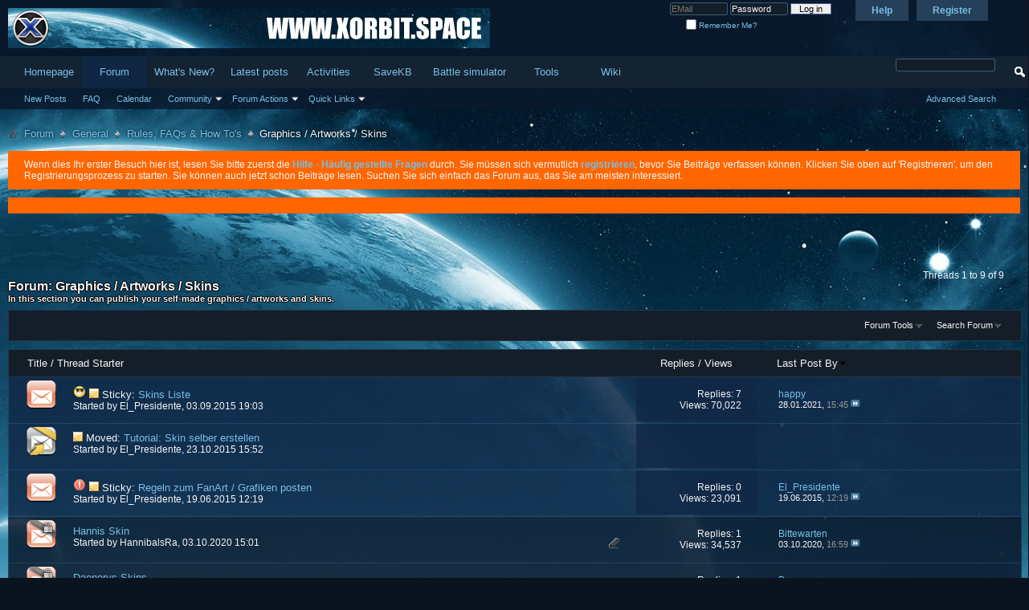

--- FILE ---
content_type: text/html; charset=UTF-8
request_url: https://forum.xorbit.space/forumdisplay.php/94-Graphics-Artworks-Skins?s=cb1e7c91b106384b15845a406240271a
body_size: 14677
content:
<!DOCTYPE html PUBLIC "-//W3C//DTD XHTML 1.0 Transitional//EN" "http://www.w3.org/TR/xhtml1/DTD/xhtml1-transitional.dtd">
<html xmlns="http://www.w3.org/1999/xhtml" dir="ltr" lang="en" id="vbulletin_html">
<head>
	<meta http-equiv="Content-Type" content="text/html; charset=UTF-8" />
<meta id="e_vb_meta_bburl" name="vb_meta_bburl" content="https://forum.xorbit.space" />
<base href="https://forum.xorbit.space/" /><!--[if IE]></base><![endif]-->
<meta name="generator" content="vBulletin 4.2.5" />

	<link rel="prefetch Shortcut Icon" href="favicon-xorbit.ico" type="image/x-icon" />


		<meta name="keywords" content="Graphics / Artworks / Skins, XOrbit, Browsergame, Onlinegame, Webgame, Strategy, Space, OGame, Private Server, Free2Play, NoPay2Win" />
		<meta name="description" content="In this section you can publish your self-made graphics / artworks and skins." />





<script type="text/javascript">
<!--
	if (typeof YAHOO === 'undefined') // Load ALL YUI Local
	{
		document.write('<script type="text/javascript" src="clientscript/yui/yuiloader-dom-event/yuiloader-dom-event.js?v=425"><\/script>');
		document.write('<script type="text/javascript" src="clientscript/yui/connection/connection-min.js?v=425"><\/script>');
		var yuipath = 'clientscript/yui';
		var yuicombopath = '';
		var remoteyui = false;
	}
	else	// Load Rest of YUI remotely (where possible)
	{
		var yuipath = 'clientscript/yui';
		var yuicombopath = '';
		var remoteyui = true;
		if (!yuicombopath)
		{
			document.write('<script type="text/javascript" src="clientscript/yui/connection/connection-min.js?v=425"><\/script>');
		}
	}
	var SESSIONURL = "s=17887839e26c850f5f47b4bee7b6fb52&";
	var SECURITYTOKEN = "guest";
	var IMGDIR_MISC = "images/misc";
	var IMGDIR_BUTTON = "images/buttons";
	var vb_disable_ajax = parseInt("0", 10);
	var SIMPLEVERSION = "425";
	var BBURL = "https://forum.xorbit.space";
	var LOGGEDIN = 0 > 0 ? true : false;
	var THIS_SCRIPT = "forumdisplay";
	var RELPATH = "forumdisplay.php/94-Graphics-Artworks-Skins";
	var PATHS = {
		forum : "",
		cms   : "",
		blog  : ""
	};
	var AJAXBASEURL = "https://forum.xorbit.space/";
// -->
</script>
<script type="text/javascript" src="https://forum.xorbit.space/clientscript/vbulletin-core.js?v=425"></script>





	<link rel="stylesheet" type="text/css" href="css.php?styleid=6&amp;langid=2&amp;d=1584964330&amp;td=ltr&amp;sheet=bbcode.css,editor.css,popupmenu.css,reset-fonts.css,vbulletin.css,vbulletin-chrome.css,vbulletin-formcontrols.css," />

	<!--[if lt IE 8]>
	<link rel="stylesheet" type="text/css" href="css.php?styleid=6&amp;langid=2&amp;d=1584964330&amp;td=ltr&amp;sheet=popupmenu-ie.css,vbulletin-ie.css,vbulletin-chrome-ie.css,vbulletin-formcontrols-ie.css,editor-ie.css" />
	<![endif]-->

<link rel="stylesheet" type="text/css" href="css.php?styleid=6&amp;langid=2&amp;d=1584964330&amp;td=ltr&amp;sheet=dbtech_thanks.css" />
	<title>Graphics / Artworks / Skins</title>
	
	<script type="text/javascript" src="clientscript/vbulletin_read_marker.js?v=425"></script>
	
	
		<link rel="stylesheet" type="text/css" href="css.php?styleid=6&amp;langid=2&amp;d=1584964330&amp;td=ltr&amp;sheet=toolsmenu.css,forumbits.css,forumdisplay.css,threadlist.css,options.css" />
	

	<!--[if lt IE 8]>
	<script type="text/javascript" src="clientscript/vbulletin-threadlist-ie.js?v=425"></script>
		<link rel="stylesheet" type="text/css" href="css.php?styleid=6&amp;langid=2&amp;d=1584964330&amp;td=ltr&amp;sheet=toolsmenu-ie.css,forumbits-ie.css,forumdisplay-ie.css,threadlist-ie.css,options-ie.css" />
	<![endif]-->
	<link rel="stylesheet" type="text/css" href="css.php?styleid=6&amp;langid=2&amp;d=1584964330&amp;td=ltr&amp;sheet=additional.css" />

</head>

<body>

<div class="above_body"> <!-- closing tag is in template navbar -->
<div id="header" class="floatcontainer doc_header">
	<div><a name="top" href="forum.php?s=17887839e26c850f5f47b4bee7b6fb52" class="logo-image"><img src="images/custom/xorbit-banner.png" alt="XOrbit.space Forum - Powered by vBulletin" /></a></div>
	<div id="toplinks" class="toplinks">
		
			<ul class="nouser">
			
				<li><a href="register.php?s=17887839e26c850f5f47b4bee7b6fb52" rel="nofollow">Register</a></li>
			
				<li><a rel="help" href="faq.php?s=17887839e26c850f5f47b4bee7b6fb52">Help</a></li>
				<li>
			<script type="text/javascript" src="clientscript/vbulletin_md5.js?v=425"></script>
			<form id="navbar_loginform" action="login.php?s=17887839e26c850f5f47b4bee7b6fb52&amp;do=login" method="post" onsubmit="md5hash(vb_login_password, vb_login_md5password, vb_login_md5password_utf, 0, vb_login_username)">
				<fieldset id="logindetails" class="logindetails">
					<div>
						<div>
					<input type="text" class="textbox default-value" name="vb_login_username" id="navbar_username" size="10" accesskey="u" tabindex="101" placeholder="EMail" />
					<input type="password" class="textbox" tabindex="102" name="vb_login_password" id="navbar_password" size="10" placeholder="Password"/>
					<input type="text" class="textbox default-value" tabindex="102" name="vb_login_password_hint" id="navbar_password_hint" size="10" value="Password" style="display:none;" />
					<input type="submit" class="loginbutton" tabindex="104" value="Log in" title="Enter your email and password in the boxes provided to login, or click the 'register' button to create a profile for yourself." accesskey="s" />
						</div>
					</div>
				</fieldset>
				<div id="remember" class="remember">
					<label for="cb_cookieuser_navbar"><input type="checkbox" name="cookieuser" value="1" id="cb_cookieuser_navbar" class="cb_cookieuser_navbar" accesskey="c" tabindex="103" /> Remember Me?</label>
				</div>

				<input type="hidden" name="s" value="17887839e26c850f5f47b4bee7b6fb52" />
				<input type="hidden" name="securitytoken" value="guest" />
				<input type="hidden" name="do" value="login" />
				<input type="hidden" name="vb_login_md5password" />
				<input type="hidden" name="vb_login_md5password_utf" />
			</form>
			<script type="text/javascript">
			YAHOO.util.Dom.setStyle('navbar_password_hint', "display", "inline");
			YAHOO.util.Dom.setStyle('navbar_password', "display", "none");
			vB_XHTML_Ready.subscribe(function()
			{
			//
				YAHOO.util.Event.on('navbar_username', "focus", navbar_username_focus);
				YAHOO.util.Event.on('navbar_username', "blur", navbar_username_blur);
				YAHOO.util.Event.on('navbar_password_hint', "focus", navbar_password_hint);
				YAHOO.util.Event.on('navbar_password', "blur", navbar_password);
			});
			
			function navbar_username_focus(e)
			{
			//
				var textbox = YAHOO.util.Event.getTarget(e);
				if (textbox.value == 'EMail')
				{
				//
					textbox.value='';
					textbox.style.color='rgb(245, 245, 245)';
				}
			}

			function navbar_username_blur(e)
			{
			//
				var textbox = YAHOO.util.Event.getTarget(e);
				if (textbox.value == '')
				{
				//
					textbox.value='EMail';
					textbox.style.color='rgb(245, 245, 245)';
				}
			}
			
			function navbar_password_hint(e)
			{
			//
				var textbox = YAHOO.util.Event.getTarget(e);
				
				YAHOO.util.Dom.setStyle('navbar_password_hint', "display", "none");
				YAHOO.util.Dom.setStyle('navbar_password', "display", "inline");
				YAHOO.util.Dom.get('navbar_password').focus();
			}

			function navbar_password(e)
			{
			//
				var textbox = YAHOO.util.Event.getTarget(e);
				
				if (textbox.value == '')
				{
					YAHOO.util.Dom.setStyle('navbar_password_hint', "display", "inline");
					YAHOO.util.Dom.setStyle('navbar_password', "display", "none");
				}
			}
			</script>
				</li>
				
			</ul>
		
	</div>
	<div class="ad_global_header">
		
		
	</div>
	<hr />
</div>

<div id="navbar" class="navbar">
	<ul id="navtabs" class="navtabs floatcontainer">
		
		
	
		<li  id="tab_mzq0_173">
			<a target="_blank" class="navtab" href="https://xorbit.space">Homepage</a>
		</li>
		
		

	
		<li class="selected" id="vbtab_forum">
			<a class="navtab" href="forum.php?s=17887839e26c850f5f47b4bee7b6fb52">Forum</a>
		</li>
		
		
			<ul class="floatcontainer">
				
					
						
							<li id="vbflink_newposts"><a href="search.php?s=17887839e26c850f5f47b4bee7b6fb52&amp;do=getnew&amp;contenttype=vBForum_Post">New Posts</a></li>
						
					
				
					
						
							<li id="vbflink_faq"><a href="faq.php?s=17887839e26c850f5f47b4bee7b6fb52">FAQ</a></li>
						
					
				
					
						
							<li id="vbflink_calendar"><a href="calendar.php?s=17887839e26c850f5f47b4bee7b6fb52">Calendar</a></li>
						
					
				
					
						<li class="popupmenu" id="vbmenu_community">
							<a href="javascript://" class="popupctrl">Community</a>
							<ul class="popupbody popuphover">
								
									<li id="vbclink_members"><a href="memberlist.php?s=17887839e26c850f5f47b4bee7b6fb52">Member List</a></li>
								
									<li id="link_ode0_821"><a href="thanks.php?s=17887839e26c850f5f47b4bee7b6fb52&amp;do=statistics">Thanks / Like Statistics</a></li>
								
									<li id="link_ode0_395"><a href="thanks.php?s=17887839e26c850f5f47b4bee7b6fb52&amp;do=hottest">Hottest Threads / Posts</a></li>
								
							</ul>
						</li>
					
				
					
						<li class="popupmenu" id="vbmenu_actions">
							<a href="javascript://" class="popupctrl">Forum Actions</a>
							<ul class="popupbody popuphover">
								
									<li id="vbalink_mfr"><a href="forumdisplay.php?s=17887839e26c850f5f47b4bee7b6fb52&amp;do=markread&amp;markreadhash=guest">Mark Forums Read</a></li>
								
							</ul>
						</li>
					
				
					
						<li class="popupmenu" id="vbmenu_qlinks">
							<a href="javascript://" class="popupctrl">Quick Links</a>
							<ul class="popupbody popuphover">
								
									<li id="vbqlink_posts"><a href="search.php?s=17887839e26c850f5f47b4bee7b6fb52&amp;do=getdaily&amp;contenttype=vBForum_Post">Today's Posts</a></li>
								
									<li id="vbqlink_leaders"><a href="showgroups.php?s=17887839e26c850f5f47b4bee7b6fb52">View Site Leaders</a></li>
								
									<li id="link_ode0_786"><a href="thanks.php?s=17887839e26c850f5f47b4bee7b6fb52&amp;do=statistics">Thanks / Like Statistics</a></li>
								
									<li id="link_ode0_453"><a href="thanks.php?s=17887839e26c850f5f47b4bee7b6fb52&amp;do=hottest">Hottest Threads / Posts</a></li>
								
							</ul>
						</li>
					
				
			</ul>
		

	
		<li  id="vbtab_whatsnew">
			<a class="navtab" href="search.php?s=17887839e26c850f5f47b4bee7b6fb52&amp;do=getnew&amp;contenttype=vBForum_Post">What's New?</a>
		</li>
		
		

	
		<li  id="tab_njy3_187">
			<a class="navtab" href="search.php?s=17887839e26c850f5f47b4bee7b6fb52&amp;do=getweekly&amp;contenttype=vBForum_Post">Latest posts</a>
		</li>
		
		

	
		<li  id="vbtab_activity">
			<a class="navtab" href="activity.php?s=17887839e26c850f5f47b4bee7b6fb52">Activities</a>
		</li>
		
		

	
		<li  id="tab_nzgx_105">
			<a target="_blank" class="navtab" href="https://savekb.xorbit.de/">SaveKB</a>
		</li>
		
		

	
		<li  id="tab_nzgx_926">
			<a target="_blank" class="navtab" href="https://sim.xorbit.de/">Battle simulator</a>
		</li>
		
		

	
		<li  id="tab_nzgx_463">
			<a target="_blank" class="navtab" href="https://www.xtremeorbit.de/tools/">Tools</a>
		</li>
		
		

	
		<li  id="tab_mdk0_976">
			<a target="_blank" class="navtab" href="http://wiki.xtremeorbit.de">Wiki</a>
		</li>
		
		

		
	</ul>
	
		<div id="globalsearch" class="globalsearch">
			<form action="search.php?s=17887839e26c850f5f47b4bee7b6fb52&amp;do=process" method="post" id="navbar_search" class="navbar_search">
				
				<input type="hidden" name="securitytoken" value="guest" />
				<input type="hidden" name="do" value="process" />
				<span class="textboxcontainer"><span><input type="text" value="" name="query" class="textbox" tabindex="99"/></span></span>
				<span class="buttoncontainer"><span><input type="image" class="searchbutton" src="images/buttons/search.png" name="submit" onclick="document.getElementById('navbar_search').submit;" tabindex="100"/></span></span>
			</form>
			<ul class="navbar_advanced_search">
				<li><a href="search.php?s=17887839e26c850f5f47b4bee7b6fb52&amp;search_type=1" accesskey="4">Advanced Search</a></li>
				
			</ul>
		</div>
	
</div>
</div><!-- closing div for above_body -->

<div class="body_wrapper">
<div id="breadcrumb" class="breadcrumb">
	<ul class="floatcontainer">
		<li class="navbithome"><a href="index.php?s=17887839e26c850f5f47b4bee7b6fb52" accesskey="1"><img src="images/misc/navbit-home.png" alt="Home" /></a></li>
		
	<li class="navbit"><a href="forum.php?s=17887839e26c850f5f47b4bee7b6fb52">Forum</a></li>

	<li class="navbit"><a href="forumdisplay.php/10-General?s=17887839e26c850f5f47b4bee7b6fb52">General</a></li>

	<li class="navbit"><a href="forumdisplay.php/104-Rules-FAQs-How-To-s?s=17887839e26c850f5f47b4bee7b6fb52">Rules, FAQs &amp; How To's</a></li>

		
	<li class="navbit lastnavbit"><span>Graphics / Artworks / Skins</span></li>

	</ul>
	<hr />
</div>


<div id="ad_global_below_navbar"><script async src="https://pagead2.googlesyndication.com/pagead/js/adsbygoogle.js"></script>
	<script>
        (adsbygoogle = window.adsbygoogle || []).push({
            google_ad_client: "ca-pub-5973962452064840",
            enable_page_level_ads: true
        });
</script></div>


	<form action="profile.php?do=dismissnotice" method="post" id="notices" class="notices">
		<input type="hidden" name="do" value="dismissnotice" />
		<input type="hidden" name="s" value="s=17887839e26c850f5f47b4bee7b6fb52&amp;" />
		<input type="hidden" name="securitytoken" value="guest" />
		<input type="hidden" id="dismiss_notice_hidden" name="dismiss_noticeid" value="" />
		<input type="hidden" name="url" value="" />
		<ol>
			<li class="restore" id="navbar_notice_1">
	
	Wenn dies Ihr erster Besuch hier ist,
		lesen Sie bitte zuerst die <a href="faq.php?s=17887839e26c850f5f47b4bee7b6fb52" target="_blank"><b>Hilfe - Häufig gestellte Fragen</b></a>
		durch. Sie müssen sich vermutlich <a href="register.php?s=17887839e26c850f5f47b4bee7b6fb52" target="_blank"><b>registrieren</b></a>,
		bevor Sie Beiträge verfassen können. Klicken Sie oben auf 'Registrieren', um den Registrierungsprozess zu
		starten. Sie können auch jetzt schon Beiträge lesen. Suchen Sie sich einfach das Forum aus, das Sie am meisten
		interessiert.
</li><li class="restore" id="navbar_notice_2">
	
	<script type="text/javascript">(function(w, d){var h = d.getElementsByTagName("head")[0],s = d.createElement("script");  s.src = "https://consent.webmasterplan.com/scripts/consent.min.js"; s.async = true;  w.__ConsentLayer__ =  window.__ConsentLayer__ ||  {};  w.__ConsentLayer__.CONF = {type: 1,reask: 0,pubid: 473299,domain: "xorbit.de",lang: "de",text: {overlay: {headline:"Data Privacy Consent",description:"Diese Seite benutzt Cookies und andere Technologien, so dass wir und unsere Partner besser verstehen was unsere Kunden bei dem Besuch der Webseite von uns erwarten und wie wir den Service verbessern können. Darüber hinaus nutzen wir Werbung zur Refinanzierung der hier bereitgestellten kostenlosen Angebote. Aus diesem Grund müssen wir Trackingtechnologien einsetzen, um eine Vergütung für unsere Werbeleistung zu erhalten. Wir hoffen, dass Sie uns dabei unterstützen.",optout:"Opt-Out",optin:"Ok! Einverstanden"},error: {headline:"Entschuldigen Sie, leider ist ein Fehler aufgetreten",description:"Aktuell kann Ihre Anfrage nicht verarbeitet werden. Bitte versuchen Sie es später noch einmal.",close:"Schließen"},headline:"Alles über Cookies",description:"Diese Webseite benutzt Tracking Cookies um die Nutzung der Seite durch Besucher besser zu verstehen und sich über Werbung zu finanzieren. Um mehr zu erfahren, klicken Sie bitte",optout:"hier",optin:"Ok! Einverstanden",optout_url:"/about/cookies"},services: {jsonp: [{url:"https://consent.webmasterplan.com",service_id:"consent.webmasterplan.com"}]}};  w.onload = function() { h.appendChild(s); };  }(window, document));  </script>
</li>
		</ol>
	</form>




<div id="above_threadlist" class="above_threadlist">

	
	<div class="threadpagenav">
		
		<div id="threadpagestats" class="threadpagestats">Threads 1 to 9 of 9</div>
	</div>
	
</div>
<div id="pagetitle" class="pagetitle">
	<h1>Forum: <span class="forumtitle">Graphics / Artworks / Skins</span></h1>
	<p class="description">In this section you can publish your self-made graphics / artworks and skins.</p>
</div>

	
	<div id="above_threadlist_controls" class="above_threadlist_controls toolsmenu">
		<div>
		<ul class="popupgroup forumdisplaypopups" id="forumdisplaypopups">
			<li class="popupmenu nohovermenu" id="forumtools">
				<h6><a href="javascript://" class="popupctrl" rel="nofollow">Forum Tools</a></h6>
				<ul class="popupbody popuphover">
					
						<li>
							<a href="forumdisplay.php?s=17887839e26c850f5f47b4bee7b6fb52&amp;do=markread&amp;f=94&amp;markreadhash=guest" rel="nofollow" onclick="return mark_forum_and_threads_read(94);">
								Mark This Forum Read
							</a>
						</li>
						
					<li><a href="forumdisplay.php/104-Rules-FAQs-How-To-s?s=17887839e26c850f5f47b4bee7b6fb52" rel="nofollow">View Parent Forum</a></li>
				</ul>
			</li>
                        
			<li class="popupmenu nohovermenu forumsearch menusearch" id="forumsearch">
				<h6><a href="javascript://" class="popupctrl">Search Forum</a></h6>
				<form action="search.php?do=process" method="get">
				<ul class="popupbody popuphover">
					<li>
						<input type="text" class="searchbox" name="q" value="Search..." />
						<input type="submit" class="button" value="Search" />
					</li>
					<li class="formsubmit" id="popupsearch">
						<div class="submitoptions">
							<label><input type="radio" name="showposts" value="0" checked="checked" /> Show Threads</label>
							<label><input type="radio" name="showposts" value="1" /> Show Posts</label>
						</div>
						<div class="advancedsearchlink"><a href="search.php?s=17887839e26c850f5f47b4bee7b6fb52&amp;search_type=1&amp;contenttype=vBForum_Post&amp;forumchoice[]=94" rel="nofollow">Advanced Search</a></div>

					</li>
				</ul>
				<input type="hidden" name="s" value="17887839e26c850f5f47b4bee7b6fb52" />
				<input type="hidden" name="securitytoken" value="guest" />
				<input type="hidden" name="do" value="process" />
				<input type="hidden" name="contenttype" value="vBForum_Post" />
				<input type="hidden" name="forumchoice[]" value="94" />
				<input type="hidden" name="childforums" value="1" />
				<input type="hidden" name="exactname" value="1" />
				</form>
			</li>
			



		</ul>
			
		</div>
	</div>
	






<div id="threadlist" class="threadlist">
	<form id="thread_inlinemod_form" action="inlinemod.php?forumid=94" method="post">
		<h2 class="hidden">Threads in This Forum</h2>

		<div>
			<div class="threadlisthead table">
				<div>
				<span class="threadinfo">
					<span class="threadtitle">
						<a href="forumdisplay.php/94-Graphics-Artworks-Skins?s=17887839e26c850f5f47b4bee7b6fb52&amp;sort=title&amp;order=asc" rel="nofollow">Title</a> /
						<a href="forumdisplay.php/94-Graphics-Artworks-Skins?s=17887839e26c850f5f47b4bee7b6fb52&amp;sort=postusername&amp;order=asc" rel="nofollow">Thread Starter</a>
					</span>
				</span>
				

					<span class="threadstats td"><a href="forumdisplay.php/94-Graphics-Artworks-Skins?s=17887839e26c850f5f47b4bee7b6fb52&amp;sort=replycount&amp;order=desc" rel="nofollow">Replies</a> / <a href="forumdisplay.php/94-Graphics-Artworks-Skins?s=17887839e26c850f5f47b4bee7b6fb52&amp;sort=views&amp;order=desc" rel="nofollow">Views</a></span>
					<span class="threadlastpost td"><a href="forumdisplay.php/94-Graphics-Artworks-Skins?s=17887839e26c850f5f47b4bee7b6fb52&amp;sort=lastpost&amp;order=asc" rel="nofollow">Last Post By<img class="sortarrow" src="images/buttons/sortarrow-asc.png" alt="Reverse Sort Order" border="0" /></a></span>
					
				
				</div>
			</div>

			
				<ol id="stickies" class="stickies">
					<li class="threadbit hot" id="thread_1778">
	<div class="rating0 sticky">
		<div class="threadinfo" title="Alle aufgeführten Skins wurden von uns getestet und als kompatibel zu XOrbit eingestuft. 
 
Bei den OGame Skins fehlen die Bilder bei den neuen...">
			<!--  status icon block -->
			<a class="threadstatus" rel="vB::AJAX" ></a>

			<!-- title / author block -->
			<div class="inner">
				<h3 class="threadtitle">
                    	

                    
                            <img src="images/icons/icon6.png" alt="Cool" border="0" />
                    

					
					 	<img src="images/misc/sticky.gif" alt="Sticky Thread" />
					
                                        
 					
						<span id="thread_prefix_1778" class="prefix understate">
							
							Sticky: 
							
							
						</span>
					
                	<a class="title" href="showthread.php/1778-Skins-Liste?s=17887839e26c850f5f47b4bee7b6fb52" id="thread_title_1778">Skins Liste</a>
				</h3>

				<div class="threadmeta">				
					<div class="author">
												
						
							<span class="label">Started by&nbsp;<a href="member.php/1-El_Presidente?s=17887839e26c850f5f47b4bee7b6fb52" class="username understate" title="Started by El_Presidente on 03.09.2015 19:03">El_Presidente</a>,&nbsp;03.09.2015&nbsp;19:03</span>
						
						
						
						<!-- iconinfo -->
						<div class="threaddetails td">
							<div class="threaddetailicons">
								
								
								
								
								
								
							</div>
						</div>
					</div>
					
				</div>

			</div>
		</div>
		
		<!-- threadstats -->
		
		<ul class="threadstats td alt" title="">
			
				<li>Replies:
					
						7
					
				</li>
				<li>Views: 70,022</li>
			
			<li class="hidden">Rating0 / 5</li>
		</ul>
							
		<!-- lastpost -->
		<dl class="threadlastpost td">
		
			<dt class="lastpostby hidden">Last Post By</dt>
			<dd><div class="popupmenu memberaction">
	<a class="username offline popupctrl" href="member.php/2861-happy?s=17887839e26c850f5f47b4bee7b6fb52" title="happy is offline"><strong>happy</strong></a>
	<ul class="popupbody popuphover memberaction_body">
		<li class="left">
			<a href="member.php/2861-happy?s=17887839e26c850f5f47b4bee7b6fb52" class="siteicon_profile">
				View Profile
			</a>
		</li>
		
		<li class="right">
			<a href="search.php?s=17887839e26c850f5f47b4bee7b6fb52&amp;do=finduser&amp;userid=2861&amp;contenttype=vBForum_Post&amp;showposts=1" class="siteicon_forum" rel="nofollow">
				View Forum Posts
			</a>
		</li>
		
		
		
		
		
		
		
		

		

		
		
	</ul>
</div></dd>
			<dd>28.01.2021, <span class="time">15:45</span>
			<a href="showthread.php/1778-Skins-Liste?s=17887839e26c850f5f47b4bee7b6fb52&amp;p=29454#post29454" class="lastpostdate understate" title="Go to last post"><img src="images/buttons/lastpost-right.png" alt="Go to last post" /></a>
			</dd>
		
		</dl>

		
		
		
		
	</div>
</li><li class="threadbit  moved" id="thread_1861">
	<div class="rating0 sticky">
		<div class="threadinfo" title="">
			<!--  status icon block -->
			<a class="threadstatus" rel="vB::AJAX" ></a>

			<!-- title / author block -->
			<div class="inner">
				<h3 class="threadtitle">
                    	

                    

					
					 	<img src="images/misc/sticky.gif" alt="Sticky Thread" />
					
                                        
 					
						<span id="thread_prefix_1861" class="prefix understate">
							Moved: 
							
							
							
						</span>
					
                	<a class="title" href="showthread.php/1854-Tutorial-Skin-selber-erstellen?s=17887839e26c850f5f47b4bee7b6fb52" id="thread_title_1861">Tutorial: Skin selber erstellen</a>
				</h3>

				<div class="threadmeta">				
					<div class="author">
												
						
							<span class="label">Started by&nbsp;<a href="member.php/1-El_Presidente?s=17887839e26c850f5f47b4bee7b6fb52" class="username understate" title="Started by El_Presidente on 23.10.2015 15:52">El_Presidente</a>,&nbsp;23.10.2015&nbsp;15:52</span>
						
						
						
						<!-- iconinfo -->
						<div class="threaddetails td">
							<div class="threaddetailicons">
								
								
								
								
								
								
							</div>
						</div>
					</div>
					
				</div>

			</div>
		</div>
		
		<!-- threadstats -->
		
		<ul class="threadstats td alt" title="">
			
				<li>&nbsp;</li>
				<li>&nbsp;</li>
			
			<li class="hidden">Rating0 / 5</li>
		</ul>
							
		<!-- lastpost -->
		<dl class="threadlastpost td">
		
			<dt class="lastpostby hidden">&nbsp;</dt>
		
		</dl>

		
		
		
		
	</div>
</li><li class="threadbit hot" id="thread_1692">
	<div class="rating0 sticky">
		<div class="threadinfo" title="Lieber Grafik und Artworks begeisterte. 
In diesem Forum könnt ihr eure selbst erstellten Werke veröffentlichen. 
 
Ihr könnt euch mit anderen...">
			<!--  status icon block -->
			<a class="threadstatus" rel="vB::AJAX" ></a>

			<!-- title / author block -->
			<div class="inner">
				<h3 class="threadtitle">
                    	

                    
                            <img src="images/icons/icon4.png" alt="Ausrufezeichen" border="0" />
                    

					
					 	<img src="images/misc/sticky.gif" alt="Sticky Thread" />
					
                                        
 					
						<span id="thread_prefix_1692" class="prefix understate">
							
							Sticky: 
							
							
						</span>
					
                	<a class="title" href="showthread.php/1692-Regeln-zum-FanArt-Grafiken-posten?s=17887839e26c850f5f47b4bee7b6fb52" id="thread_title_1692">Regeln zum FanArt / Grafiken posten</a>
				</h3>

				<div class="threadmeta">				
					<div class="author">
												
						
							<span class="label">Started by&nbsp;<a href="member.php/1-El_Presidente?s=17887839e26c850f5f47b4bee7b6fb52" class="username understate" title="Started by El_Presidente on 19.06.2015 12:19">El_Presidente</a>,&nbsp;19.06.2015&nbsp;12:19</span>
						
						
						
						<!-- iconinfo -->
						<div class="threaddetails td">
							<div class="threaddetailicons">
								
								
								
								
								
								
							</div>
						</div>
					</div>
					
				</div>

			</div>
		</div>
		
		<!-- threadstats -->
		
		<ul class="threadstats td alt" title="">
			
				<li>Replies:
					
						0
					
				</li>
				<li>Views: 23,091</li>
			
			<li class="hidden">Rating0 / 5</li>
		</ul>
							
		<!-- lastpost -->
		<dl class="threadlastpost td">
		
			<dt class="lastpostby hidden">Last Post By</dt>
			<dd><div class="popupmenu memberaction">
	<a class="username offline popupctrl" href="member.php/1-El_Presidente?s=17887839e26c850f5f47b4bee7b6fb52" title="El_Presidente is offline"><strong>El_Presidente</strong></a>
	<ul class="popupbody popuphover memberaction_body">
		<li class="left">
			<a href="member.php/1-El_Presidente?s=17887839e26c850f5f47b4bee7b6fb52" class="siteicon_profile">
				View Profile
			</a>
		</li>
		
		<li class="right">
			<a href="search.php?s=17887839e26c850f5f47b4bee7b6fb52&amp;do=finduser&amp;userid=1&amp;contenttype=vBForum_Post&amp;showposts=1" class="siteicon_forum" rel="nofollow">
				View Forum Posts
			</a>
		</li>
		
		
		
		
		
		
		
		

		

		
		
	</ul>
</div></dd>
			<dd>19.06.2015, <span class="time">12:19</span>
			<a href="showthread.php/1692-Regeln-zum-FanArt-Grafiken-posten?s=17887839e26c850f5f47b4bee7b6fb52&amp;p=9222#post9222" class="lastpostdate understate" title="Go to last post"><img src="images/buttons/lastpost-right.png" alt="Go to last post" /></a>
			</dd>
		
		</dl>

		
		
		
		
	</div>
</li>
				</ol>
			
			
				<ol id="threads" class="threads">
					<li class="threadbit hot lock attachments guest" id="thread_5032">
	<div class="rating0 nonsticky">
		<div class="threadinfo" title="Hiho, 
ich habe auch mal vor ein paar Tagen bissl Zeit gehabt und nen Skin erstellt. 
 
evtl. sagt er euch ja zu :) 
...">
			<!--  status icon block -->
			<a class="threadstatus" rel="vB::AJAX" ></a>

			<!-- title / author block -->
			<div class="inner">
				<h3 class="threadtitle">
                    	

                    

					
                                        
 					
                	<a class="title" href="showthread.php/5032-Hannis-Skin?s=17887839e26c850f5f47b4bee7b6fb52" id="thread_title_5032">Hannis Skin</a>
				</h3>

				<div class="threadmeta">				
					<div class="author">
												
						
							<span class="label">Started by&nbsp;<a href="member.php/0-HannibalsRa?s=17887839e26c850f5f47b4bee7b6fb52" class="username understate" title="Started by HannibalsRa on 03.10.2020 15:01">HannibalsRa</a>,&nbsp;03.10.2020&nbsp;15:01</span>
						
						
						
						<!-- iconinfo -->
						<div class="threaddetails td">
							<div class="threaddetailicons">
								
								
								
								
								
									<a href="javascript://" onclick="attachments(5032); return false"> <img src="images/misc/paperclip.png" border="0" alt="1 Attachment(s)" /></a>
								
								
							</div>
						</div>
					</div>
					
				</div>

			</div>
		</div>
		
		<!-- threadstats -->
		
		<ul class="threadstats td alt" title="">
			
				<li>Replies:
					
						1
					
				</li>
				<li>Views: 34,537</li>
			
			<li class="hidden">Rating0 / 5</li>
		</ul>
							
		<!-- lastpost -->
		<dl class="threadlastpost td">
		
			<dt class="lastpostby hidden">Last Post By</dt>
			<dd><div class="popupmenu memberaction">
	<a class="username offline popupctrl" href="member.php/2488-Bittewarten?s=17887839e26c850f5f47b4bee7b6fb52" title="Bittewarten is offline"><strong>Bittewarten</strong></a>
	<ul class="popupbody popuphover memberaction_body">
		<li class="left">
			<a href="member.php/2488-Bittewarten?s=17887839e26c850f5f47b4bee7b6fb52" class="siteicon_profile">
				View Profile
			</a>
		</li>
		
		<li class="right">
			<a href="search.php?s=17887839e26c850f5f47b4bee7b6fb52&amp;do=finduser&amp;userid=2488&amp;contenttype=vBForum_Post&amp;showposts=1" class="siteicon_forum" rel="nofollow">
				View Forum Posts
			</a>
		</li>
		
		
		
		
		
		
		
		

		

		
		
	</ul>
</div></dd>
			<dd>03.10.2020, <span class="time">16:59</span>
			<a href="showthread.php/5032-Hannis-Skin?s=17887839e26c850f5f47b4bee7b6fb52&amp;p=27948#post27948" class="lastpostdate understate" title="Go to last post"><img src="images/buttons/lastpost-right.png" alt="Go to last post" /></a>
			</dd>
		
		</dl>

		
		
		
		
	</div>
</li><li class="threadbit hot lock attachments" id="thread_4462">
	<div class="rating0 nonsticky">
		<div class="threadinfo" title="Hi  Community 
 
Hier werde ich  hin und wieder meine  skins  posten  und auch  hin  und wieder updates  zu  meine skins  bekannt  geben. 
 
Zu...">
			<!--  status icon block -->
			<a class="threadstatus" rel="vB::AJAX" ></a>

			<!-- title / author block -->
			<div class="inner">
				<h3 class="threadtitle">
                    	

                    

					
                                        
 					
                	<a class="title" href="showthread.php/4462-Daenerys-Skins?s=17887839e26c850f5f47b4bee7b6fb52" id="thread_title_4462">Daenerys Skins</a>
				</h3>

				<div class="threadmeta">				
					<div class="author">
												
						
							<span class="label">Started by&nbsp;<a href="member.php/2426-Daenerys?s=17887839e26c850f5f47b4bee7b6fb52" class="username understate" title="Started by Daenerys on 13.02.2020 23:20">Daenerys</a>,&nbsp;13.02.2020&nbsp;23:20</span>
						
						
						
						<!-- iconinfo -->
						<div class="threaddetails td">
							<div class="threaddetailicons">
								
								
								
								
								
									<a href="javascript://" onclick="attachments(4462); return false"> <img src="images/misc/paperclip.png" border="0" alt="1 Attachment(s)" /></a>
								
								
							</div>
						</div>
					</div>
					
				</div>

			</div>
		</div>
		
		<!-- threadstats -->
		
		<ul class="threadstats td alt" title="">
			
				<li>Replies:
					
						1
					
				</li>
				<li>Views: 34,076</li>
			
			<li class="hidden">Rating0 / 5</li>
		</ul>
							
		<!-- lastpost -->
		<dl class="threadlastpost td">
		
			<dt class="lastpostby hidden">Last Post By</dt>
			<dd><div class="popupmenu memberaction">
	<a class="username offline popupctrl" href="member.php/2426-Daenerys?s=17887839e26c850f5f47b4bee7b6fb52" title="Daenerys is offline"><strong>Daenerys</strong></a>
	<ul class="popupbody popuphover memberaction_body">
		<li class="left">
			<a href="member.php/2426-Daenerys?s=17887839e26c850f5f47b4bee7b6fb52" class="siteicon_profile">
				View Profile
			</a>
		</li>
		
		<li class="right">
			<a href="search.php?s=17887839e26c850f5f47b4bee7b6fb52&amp;do=finduser&amp;userid=2426&amp;contenttype=vBForum_Post&amp;showposts=1" class="siteicon_forum" rel="nofollow">
				View Forum Posts
			</a>
		</li>
		
		
		
		
		
		
		
		

		

		
		
	</ul>
</div></dd>
			<dd>17.03.2020, <span class="time">19:18</span>
			<a href="showthread.php/4462-Daenerys-Skins?s=17887839e26c850f5f47b4bee7b6fb52&amp;p=25307#post25307" class="lastpostdate understate" title="Go to last post"><img src="images/buttons/lastpost-right.png" alt="Go to last post" /></a>
			</dd>
		
		</dl>

		
		
		
		
	</div>
</li><li class="threadbit hot lock" id="thread_3876">
	<div class="rating0 nonsticky">
		<div class="threadinfo" title="Hier mache ich mal eine Sammlung von Banner und Bilder für Kronos 4 die wir bereits haben:">
			<!--  status icon block -->
			<a class="threadstatus" rel="vB::AJAX" ></a>

			<!-- title / author block -->
			<div class="inner">
				<h3 class="threadtitle">
                    	

                    

					
                                        
 					
                	<a class="title" href="showthread.php/3876-Kronos-4-Bildersammlung?s=17887839e26c850f5f47b4bee7b6fb52" id="thread_title_3876">Kronos 4 Bildersammlung</a>
				</h3>

				<div class="threadmeta">				
					<div class="author">
												
						
							<span class="label">Started by&nbsp;<a href="member.php/1-El_Presidente?s=17887839e26c850f5f47b4bee7b6fb52" class="username understate" title="Started by El_Presidente on 15.12.2018 18:40">El_Presidente</a>,&nbsp;15.12.2018&nbsp;18:40</span>
						
						
						
						<!-- iconinfo -->
						<div class="threaddetails td">
							<div class="threaddetailicons">
								
									<img src="images/misc/tag.png" alt="bilder, kronos 4" />
								
								
								
								
								
								
							</div>
						</div>
					</div>
					
				</div>

			</div>
		</div>
		
		<!-- threadstats -->
		
		<ul class="threadstats td alt" title="">
			
				<li>Replies:
					
						6
					
				</li>
				<li>Views: 34,639</li>
			
			<li class="hidden">Rating0 / 5</li>
		</ul>
							
		<!-- lastpost -->
		<dl class="threadlastpost td">
		
			<dt class="lastpostby hidden">Last Post By</dt>
			<dd><div class="popupmenu memberaction">
	<a class="username offline popupctrl" href="member.php/1-El_Presidente?s=17887839e26c850f5f47b4bee7b6fb52" title="El_Presidente is offline"><strong>El_Presidente</strong></a>
	<ul class="popupbody popuphover memberaction_body">
		<li class="left">
			<a href="member.php/1-El_Presidente?s=17887839e26c850f5f47b4bee7b6fb52" class="siteicon_profile">
				View Profile
			</a>
		</li>
		
		<li class="right">
			<a href="search.php?s=17887839e26c850f5f47b4bee7b6fb52&amp;do=finduser&amp;userid=1&amp;contenttype=vBForum_Post&amp;showposts=1" class="siteicon_forum" rel="nofollow">
				View Forum Posts
			</a>
		</li>
		
		
		
		
		
		
		
		

		

		
		
	</ul>
</div></dd>
			<dd>23.12.2018, <span class="time">21:44</span>
			<a href="showthread.php/3876-Kronos-4-Bildersammlung?s=17887839e26c850f5f47b4bee7b6fb52&amp;p=22610#post22610" class="lastpostdate understate" title="Go to last post"><img src="images/buttons/lastpost-right.png" alt="Go to last post" /></a>
			</dd>
		
		</dl>

		
		
		
		
	</div>
</li><li class="threadbit hot lock" id="thread_2575">
	<div class="rating0 nonsticky">
		<div class="threadinfo" title="Ne einfache Idee aber absolut unverzichtbar! 
Ich würde vorschlagen die Farben der fliegenden Flotten anzupassen. Gerade bei vielen ist es kaum...">
			<!--  status icon block -->
			<a class="threadstatus" rel="vB::AJAX" ></a>

			<!-- title / author block -->
			<div class="inner">
				<h3 class="threadtitle">
                    	

                    

					
                                        
 					
                	<a class="title" href="showthread.php/2575-fliegende-Flotten-Farbanpassung?s=17887839e26c850f5f47b4bee7b6fb52" id="thread_title_2575">fliegende Flotten Farbanpassung</a>
				</h3>

				<div class="threadmeta">				
					<div class="author">
												
						
							<span class="label">Started by&nbsp;<a href="member.php/795-Zz_Buzzer_zZ?s=17887839e26c850f5f47b4bee7b6fb52" class="username understate" title="Started by Zz_Buzzer_zZ on 07.02.2017 11:26">Zz_Buzzer_zZ</a>,&nbsp;07.02.2017&nbsp;11:26</span>
						
						
						
							<dl class="pagination" id="pagination_threadbit_2575">
								<dt class="label">3 Pages <span class="separator">&bull;</span></dt>
								<dd>
									 <span><a href="showthread.php/2575-fliegende-Flotten-Farbanpassung?s=17887839e26c850f5f47b4bee7b6fb52">1</a></span> <span><a href="showthread.php/2575-fliegende-Flotten-Farbanpassung/page2?s=17887839e26c850f5f47b4bee7b6fb52">2</a></span> <span><a href="showthread.php/2575-fliegende-Flotten-Farbanpassung/page3?s=17887839e26c850f5f47b4bee7b6fb52">3</a></span>
									
								</dd>
							</dl>
						
						<!-- iconinfo -->
						<div class="threaddetails td">
							<div class="threaddetailicons">
								
								
								
								
								
								
							</div>
						</div>
					</div>
					
				</div>

			</div>
		</div>
		
		<!-- threadstats -->
		
		<ul class="threadstats td alt" title="">
			
				<li>Replies:
					
						24
					
				</li>
				<li>Views: 78,289</li>
			
			<li class="hidden">Rating0 / 5</li>
		</ul>
							
		<!-- lastpost -->
		<dl class="threadlastpost td">
		
			<dt class="lastpostby hidden">Last Post By</dt>
			<dd><div class="popupmenu memberaction">
	<a class="username offline popupctrl" href="member.php/768-Pommes?s=17887839e26c850f5f47b4bee7b6fb52" title="Pommes is offline"><strong>Pommes</strong></a>
	<ul class="popupbody popuphover memberaction_body">
		<li class="left">
			<a href="member.php/768-Pommes?s=17887839e26c850f5f47b4bee7b6fb52" class="siteicon_profile">
				View Profile
			</a>
		</li>
		
		<li class="right">
			<a href="search.php?s=17887839e26c850f5f47b4bee7b6fb52&amp;do=finduser&amp;userid=768&amp;contenttype=vBForum_Post&amp;showposts=1" class="siteicon_forum" rel="nofollow">
				View Forum Posts
			</a>
		</li>
		
		
		
		
		
		
		
		

		

		
		
	</ul>
</div></dd>
			<dd>02.03.2017, <span class="time">14:59</span>
			<a href="showthread.php/2575-fliegende-Flotten-Farbanpassung?s=17887839e26c850f5f47b4bee7b6fb52&amp;p=14647#post14647" class="lastpostdate understate" title="Go to last post"><img src="images/buttons/lastpost-right.png" alt="Go to last post" /></a>
			</dd>
		
		</dl>

		
		
		
		
	</div>
</li><li class="threadbit hot lock" id="thread_1859">
	<div class="rating0 nonsticky">
		<div class="threadinfo" title="Mal eine kleine demonstration was alles folgen könnte^^">
			<!--  status icon block -->
			<a class="threadstatus" rel="vB::AJAX" ></a>

			<!-- title / author block -->
			<div class="inner">
				<h3 class="threadtitle">
                    	

                    

					
                                        
 					
                	<a class="title" href="showthread.php/1859-Wer-das-mal-in-seinen-Skin-Packen-will?s=17887839e26c850f5f47b4bee7b6fb52" id="thread_title_1859">Wer das mal in seinen Skin Packen will.</a>
				</h3>

				<div class="threadmeta">				
					<div class="author">
												
						
							<span class="label">Started by&nbsp;<a href="member.php/630-Maxi-Fischer?s=17887839e26c850f5f47b4bee7b6fb52" class="username understate" title="Started by Maxi Fischer on 25.10.2015 12:46">Maxi Fischer</a>,&nbsp;25.10.2015&nbsp;12:46</span>
						
						
						
						<!-- iconinfo -->
						<div class="threaddetails td">
							<div class="threaddetailicons">
								
								
								
								
								
								
							</div>
						</div>
					</div>
					
				</div>

			</div>
		</div>
		
		<!-- threadstats -->
		
		<ul class="threadstats td alt" title="">
			
				<li>Replies:
					
						0
					
				</li>
				<li>Views: 17,836</li>
			
			<li class="hidden">Rating0 / 5</li>
		</ul>
							
		<!-- lastpost -->
		<dl class="threadlastpost td">
		
			<dt class="lastpostby hidden">Last Post By</dt>
			<dd><div class="popupmenu memberaction">
	<a class="username offline popupctrl" href="member.php/630-Maxi-Fischer?s=17887839e26c850f5f47b4bee7b6fb52" title="Maxi Fischer is offline"><strong>Maxi Fischer</strong></a>
	<ul class="popupbody popuphover memberaction_body">
		<li class="left">
			<a href="member.php/630-Maxi-Fischer?s=17887839e26c850f5f47b4bee7b6fb52" class="siteicon_profile">
				View Profile
			</a>
		</li>
		
		<li class="right">
			<a href="search.php?s=17887839e26c850f5f47b4bee7b6fb52&amp;do=finduser&amp;userid=630&amp;contenttype=vBForum_Post&amp;showposts=1" class="siteicon_forum" rel="nofollow">
				View Forum Posts
			</a>
		</li>
		
		
		
		
		
		
		
		

		

		
		
	</ul>
</div></dd>
			<dd>25.10.2015, <span class="time">12:46</span>
			<a href="showthread.php/1859-Wer-das-mal-in-seinen-Skin-Packen-will?s=17887839e26c850f5f47b4bee7b6fb52&amp;p=9995#post9995" class="lastpostdate understate" title="Go to last post"><img src="images/buttons/lastpost-right.png" alt="Go to last post" /></a>
			</dd>
		
		</dl>

		
		
		
		
	</div>
</li><li class="threadbit hot lock" id="thread_1818">
	<div class="rating0 nonsticky">
		<div class="threadinfo" title="Hallo, hätte nur mal ein kleines Feedback bitte.">
			<!--  status icon block -->
			<a class="threadstatus" rel="vB::AJAX" ></a>

			<!-- title / author block -->
			<div class="inner">
				<h3 class="threadtitle">
                    	

                    

					
                                        
 					
                	<a class="title" href="showthread.php/1818-Meinungen?s=17887839e26c850f5f47b4bee7b6fb52" id="thread_title_1818">Meinungen</a>
				</h3>

				<div class="threadmeta">				
					<div class="author">
												
						
							<span class="label">Started by&nbsp;<a href="member.php/630-Maxi-Fischer?s=17887839e26c850f5f47b4bee7b6fb52" class="username understate" title="Started by Maxi Fischer on 20.10.2015 17:37">Maxi Fischer</a>,&nbsp;20.10.2015&nbsp;17:37</span>
						
						
						
						<!-- iconinfo -->
						<div class="threaddetails td">
							<div class="threaddetailicons">
								
								
								
								
								
								
							</div>
						</div>
					</div>
					
				</div>

			</div>
		</div>
		
		<!-- threadstats -->
		
		<ul class="threadstats td alt" title="">
			
				<li>Replies:
					
						1
					
				</li>
				<li>Views: 18,357</li>
			
			<li class="hidden">Rating0 / 5</li>
		</ul>
							
		<!-- lastpost -->
		<dl class="threadlastpost td">
		
			<dt class="lastpostby hidden">Last Post By</dt>
			<dd><div class="popupmenu memberaction">
	<a class="username offline popupctrl" href="member.php/602-DNE?s=17887839e26c850f5f47b4bee7b6fb52" title="DNE is offline"><strong>DNE</strong></a>
	<ul class="popupbody popuphover memberaction_body">
		<li class="left">
			<a href="member.php/602-DNE?s=17887839e26c850f5f47b4bee7b6fb52" class="siteicon_profile">
				View Profile
			</a>
		</li>
		
		<li class="right">
			<a href="search.php?s=17887839e26c850f5f47b4bee7b6fb52&amp;do=finduser&amp;userid=602&amp;contenttype=vBForum_Post&amp;showposts=1" class="siteicon_forum" rel="nofollow">
				View Forum Posts
			</a>
		</li>
		
		
		
		
		
		
		
		

		

		
		
	</ul>
</div></dd>
			<dd>22.10.2015, <span class="time">13:15</span>
			<a href="showthread.php/1818-Meinungen?s=17887839e26c850f5f47b4bee7b6fb52&amp;p=9978#post9978" class="lastpostdate understate" title="Go to last post"><img src="images/buttons/lastpost-right.png" alt="Go to last post" /></a>
			</dd>
		
		</dl>

		
		
		
		
	</div>
</li><li class="threadbit hot lock" id="thread_1825">
	<div class="rating0 nonsticky">
		<div class="threadinfo" title="Wollt ihr FullHD Grafiken?  
Oder wollt ihr das erste Game mit 4k Auflösung?">
			<!--  status icon block -->
			<a class="threadstatus" rel="vB::AJAX" ></a>

			<!-- title / author block -->
			<div class="inner">
				<h3 class="threadtitle">
                    	

                    
                            <img src="images/misc/poll_posticon.gif" alt="Poll" border="0" />
                    

					
                                        
 					
						<span id="thread_prefix_1825" class="prefix understate">
							
							Poll: 
							
							
						</span>
					
                	<a class="title" href="showthread.php/1825-Kleine-Umfrage-zu-den-Grafiken?s=17887839e26c850f5f47b4bee7b6fb52" id="thread_title_1825">Kleine Umfrage zu den Grafiken</a>
				</h3>

				<div class="threadmeta">				
					<div class="author">
												
						
							<span class="label">Started by&nbsp;<a href="member.php/630-Maxi-Fischer?s=17887839e26c850f5f47b4bee7b6fb52" class="username understate" title="Started by Maxi Fischer on 21.10.2015 15:20">Maxi Fischer</a>,&nbsp;21.10.2015&nbsp;15:20</span>
						
						
						
						<!-- iconinfo -->
						<div class="threaddetails td">
							<div class="threaddetailicons">
								
								
								
								
								
								
							</div>
						</div>
					</div>
					
				</div>

			</div>
		</div>
		
		<!-- threadstats -->
		
		<ul class="threadstats td alt" title="">
			
				<li>Replies:
					
						1
					
				</li>
				<li>Views: 17,428</li>
			
			<li class="hidden">Rating0 / 5</li>
		</ul>
							
		<!-- lastpost -->
		<dl class="threadlastpost td">
		
			<dt class="lastpostby hidden">Last Post By</dt>
			<dd><div class="popupmenu memberaction">
	<a class="username offline popupctrl" href="member.php/1-El_Presidente?s=17887839e26c850f5f47b4bee7b6fb52" title="El_Presidente is offline"><strong>El_Presidente</strong></a>
	<ul class="popupbody popuphover memberaction_body">
		<li class="left">
			<a href="member.php/1-El_Presidente?s=17887839e26c850f5f47b4bee7b6fb52" class="siteicon_profile">
				View Profile
			</a>
		</li>
		
		<li class="right">
			<a href="search.php?s=17887839e26c850f5f47b4bee7b6fb52&amp;do=finduser&amp;userid=1&amp;contenttype=vBForum_Post&amp;showposts=1" class="siteicon_forum" rel="nofollow">
				View Forum Posts
			</a>
		</li>
		
		
		
		
		
		
		
		

		

		
		
	</ul>
</div></dd>
			<dd>22.10.2015, <span class="time">11:21</span>
			<a href="showthread.php/1825-Kleine-Umfrage-zu-den-Grafiken?s=17887839e26c850f5f47b4bee7b6fb52&amp;p=9974#post9974" class="lastpostdate understate" title="Go to last post"><img src="images/buttons/lastpost-right.png" alt="Go to last post" /></a>
			</dd>
		
		</dl>

		
		
		
		
	</div>
</li><li class="threadbit hot lock" id="thread_1766">
	<div class="rating0 nonsticky">
		<div class="threadinfo" title="bin mir nich sicher ob ich hier richtig bin aber ich poste trotzdem einfach mal :D 
 
hab mich jetzt mal gestern bisschen nach Skins umgeschaut und...">
			<!--  status icon block -->
			<a class="threadstatus" rel="vB::AJAX" ></a>

			<!-- title / author block -->
			<div class="inner">
				<h3 class="threadtitle">
                    	

                    

					
                                        
 					
                	<a class="title" href="showthread.php/1766-Skins-für-Xorbit?s=17887839e26c850f5f47b4bee7b6fb52" id="thread_title_1766">Skins für Xorbit</a>
				</h3>

				<div class="threadmeta">				
					<div class="author">
												
						
							<span class="label">Started by&nbsp;<a href="member.php/602-DNE?s=17887839e26c850f5f47b4bee7b6fb52" class="username understate" title="Started by DNE on 18.08.2015 13:28">DNE</a>,&nbsp;18.08.2015&nbsp;13:28</span>
						
						
						
						<!-- iconinfo -->
						<div class="threaddetails td">
							<div class="threaddetailicons">
								
								
								
								
								
								
							</div>
						</div>
					</div>
					
				</div>

			</div>
		</div>
		
		<!-- threadstats -->
		
		<ul class="threadstats td alt" title="">
			
				<li>Replies:
					
						1
					
				</li>
				<li>Views: 37,148</li>
			
			<li class="hidden">Rating0 / 5</li>
		</ul>
							
		<!-- lastpost -->
		<dl class="threadlastpost td">
		
			<dt class="lastpostby hidden">Last Post By</dt>
			<dd><div class="popupmenu memberaction">
	<a class="username offline popupctrl" href="member.php/1-El_Presidente?s=17887839e26c850f5f47b4bee7b6fb52" title="El_Presidente is offline"><strong>El_Presidente</strong></a>
	<ul class="popupbody popuphover memberaction_body">
		<li class="left">
			<a href="member.php/1-El_Presidente?s=17887839e26c850f5f47b4bee7b6fb52" class="siteicon_profile">
				View Profile
			</a>
		</li>
		
		<li class="right">
			<a href="search.php?s=17887839e26c850f5f47b4bee7b6fb52&amp;do=finduser&amp;userid=1&amp;contenttype=vBForum_Post&amp;showposts=1" class="siteicon_forum" rel="nofollow">
				View Forum Posts
			</a>
		</li>
		
		
		
		
		
		
		
		

		

		
		
	</ul>
</div></dd>
			<dd>19.08.2015, <span class="time">17:13</span>
			<a href="showthread.php/1766-Skins-für-Xorbit?s=17887839e26c850f5f47b4bee7b6fb52&amp;p=9656#post9656" class="lastpostdate understate" title="Go to last post"><img src="images/buttons/lastpost-right.png" alt="Go to last post" /></a>
			</dd>
		
		</dl>

		
		
		
		
	</div>
</li><li class="threadbit hot lock" id="thread_1639">
	<div class="rating0 nonsticky">
		<div class="threadinfo" title="Einer unserer Admins hat einen alternativ Skin für die 0.8 gemacht 
 
Einfach unter Optionen im Feld &quot;Grafikpfad&quot; diesen Link eintragen:...">
			<!--  status icon block -->
			<a class="threadstatus" rel="vB::AJAX" ></a>

			<!-- title / author block -->
			<div class="inner">
				<h3 class="threadtitle">
                    	

                    
                            <img src="images/icons/icon6.png" alt="Cool" border="0" />
                    

					
                                        
 					
                	<a class="title" href="showthread.php/1639-Alternativ-Skin?s=17887839e26c850f5f47b4bee7b6fb52" id="thread_title_1639">Alternativ Skin</a>
				</h3>

				<div class="threadmeta">				
					<div class="author">
												
						
							<span class="label">Started by&nbsp;<a href="member.php/1-El_Presidente?s=17887839e26c850f5f47b4bee7b6fb52" class="username understate" title="Started by El_Presidente on 18.04.2015 10:07">El_Presidente</a>,&nbsp;18.04.2015&nbsp;10:07</span>
						
						
						
						<!-- iconinfo -->
						<div class="threaddetails td">
							<div class="threaddetailicons">
								
								
								
								
								
								
							</div>
						</div>
					</div>
					
				</div>

			</div>
		</div>
		
		<!-- threadstats -->
		
		<ul class="threadstats td alt" title="">
			
				<li>Replies:
					
						4
					
				</li>
				<li>Views: 28,234</li>
			
			<li class="hidden">Rating0 / 5</li>
		</ul>
							
		<!-- lastpost -->
		<dl class="threadlastpost td">
		
			<dt class="lastpostby hidden">Last Post By</dt>
			<dd><div class="popupmenu memberaction">
	<a class="username offline popupctrl" href="member.php/10-LiKeLighT?s=17887839e26c850f5f47b4bee7b6fb52" title="LiKeLighT is offline"><strong>LiKeLighT</strong></a>
	<ul class="popupbody popuphover memberaction_body">
		<li class="left">
			<a href="member.php/10-LiKeLighT?s=17887839e26c850f5f47b4bee7b6fb52" class="siteicon_profile">
				View Profile
			</a>
		</li>
		
		<li class="right">
			<a href="search.php?s=17887839e26c850f5f47b4bee7b6fb52&amp;do=finduser&amp;userid=10&amp;contenttype=vBForum_Post&amp;showposts=1" class="siteicon_forum" rel="nofollow">
				View Forum Posts
			</a>
		</li>
		
		
		
		
		
		
		
		

		

		
		
	</ul>
</div></dd>
			<dd>25.04.2015, <span class="time">01:31</span>
			<a href="showthread.php/1639-Alternativ-Skin?s=17887839e26c850f5f47b4bee7b6fb52&amp;p=8918#post8918" class="lastpostdate understate" title="Go to last post"><img src="images/buttons/lastpost-right.png" alt="Go to last post" /></a>
			</dd>
		
		</dl>

		
		
		
		
	</div>
</li>
				</ol>
			
		</div>
		<hr />

		<div class="noinlinemod forumfoot">
		
		</div>

		<input type="hidden" name="url" value="" />
		<input type="hidden" name="s" value="17887839e26c850f5f47b4bee7b6fb52" />
		<input type="hidden" name="securitytoken" value="guest" />
		<input type="hidden" name="forumid" value="94" />
	</form>
</div>



<div id="below_threadlist" class="noinlinemod below_threadlist">
	
	<div class="threadpagenav">
		
		<div class="clear"></div>
<div class="navpopupmenu popupmenu nohovermenu" id="forumdisplay_navpopup">
	
		<span class="shade">Quick Navigation</span>
		<a href="forumdisplay.php/94-Graphics-Artworks-Skins?s=17887839e26c850f5f47b4bee7b6fb52" class="popupctrl"><span class="ctrlcontainer">Graphics / Artworks / Skins</span></a>
		<a href="forumdisplay.php/94-Graphics-Artworks-Skins#top" class="textcontrol" onclick="document.location.hash='top';return false;">Top</a>
	
	<ul class="navpopupbody popupbody popuphover">
		
		<li class="optionlabel">Site Areas</li>
		<li><a href="usercp.php?s=17887839e26c850f5f47b4bee7b6fb52">Settings</a></li>
		<li><a href="private.php?s=17887839e26c850f5f47b4bee7b6fb52">Private Messages</a></li>
		<li><a href="subscription.php?s=17887839e26c850f5f47b4bee7b6fb52">Subscriptions</a></li>
		<li><a href="online.php?s=17887839e26c850f5f47b4bee7b6fb52">Who's Online</a></li>
		<li><a href="search.php?s=17887839e26c850f5f47b4bee7b6fb52">Search Forums</a></li>
		<li><a href="forum.php?s=17887839e26c850f5f47b4bee7b6fb52">Forums Home</a></li>
		
			<li class="optionlabel">Forums</li>
			
		
			
				<li><a href="forumdisplay.php/10-General?s=17887839e26c850f5f47b4bee7b6fb52">General</a>
					<ol class="d1">
						
		
			
				<li><a href="forumdisplay.php/2-News-and-announcements?s=17887839e26c850f5f47b4bee7b6fb52">News and announcements</a></li>
			
		
			
				<li><a href="forumdisplay.php/104-Rules-FAQs-How-To-s?s=17887839e26c850f5f47b4bee7b6fb52">Rules, FAQs &amp; How To's</a>
					<ol class="d2">
						
		
			
				<li><a href="forumdisplay.php/94-Graphics-Artworks-Skins?s=17887839e26c850f5f47b4bee7b6fb52">Graphics / Artworks / Skins</a></li>
			
		
			
					</ol>
				</li>
			
		
			
					</ol>
				</li>
			
		
		
	</ul>
</div>
<div class="clear"></div>
	</div>
</div>

<div id="forum_info_options" class="forum_info block">
	
	<div class="collapse">
		<a class="collapse" id="collapse_forum_info" href="forumdisplay.php/94-Graphics-Artworks-Skins#top"><img src="images/buttons/collapse_40b.png" alt="" /></a>
		<h4 class="forumoptiontitle blockhead">Forum Information and Options</h4>
	</div>
	<div id="forum_info" class="forum_info_block blockbody formcontrols">
		
		<div id="forum_moderators" class="forum_info_subblock">
			<h5>Moderators of this Forum</h5>
			<ul class="commalist">
				
					<li><a class="username" href="member.php/699-Ente?s=17887839e26c850f5f47b4bee7b6fb52">Ente</a></li>
				
			</ul>
		</div>
		
		
	</div>
	

	
	

	<div class="collapse">
		<a class="collapse" id="collapse_forum_options" href="forumdisplay.php/94-Graphics-Artworks-Skins#top"><img src="images/buttons/collapse_40b.png" alt="" /></a>
		<h4 class="forumoptiontitle blockhead">Thread Display Options</h4>
	</div>
	<div id="forum_options" class="forum_info_form_block">
		<form id="forum_display_options" action="forumdisplay.php" method="get" class="forum_info_form blockbody formcontrols floatcontainer">
			<input type="hidden" name="s" value="17887839e26c850f5f47b4bee7b6fb52" />
			<input type="hidden" name="f" value="94" />
			<input type="hidden" name="page" value="1" />
			<input type="hidden" name="pp" value="20" />
			<div>
				<div class="options_input_block">
					<label for="sel_daysprune">Show threads from the...</label>
					<select class="primary" id="sel_daysprune" name="daysprune">
						<option value="1" >Last Day</option>
						<option value="2" >Last 2 Days</option>
						<option value="7" >Last Week</option>
						<option value="10" >Last 10 Days</option>
						<option value="14" >Last 2 Weeks</option>
						<option value="30" >Last Month</option>
						<option value="45" >Last 45 Days</option>
						<option value="60" >Last 2 Months</option>
						<option value="75" >Last 75 Days</option>
						<option value="100" >Last 100 Days</option>
						<option value="365" >Last Year</option>
						<option value="-1" selected="selected">Beginning</option>
					</select>
					<p class="description">Use this control to limit the display of threads to those newer than the specified time frame.</p>
				</div>
				<div class="options_input_block">
					<label for="sel_sort">Sort threads by:</label>
					<select class="primary" id="sel_sort" name="sort">
						<option value="title" >Thread Title</option>
						<option value="lastpost" selected="selected">Last Post Time</option>
						<option value="dateline" >Thread Start Time</option>
						<option value="replycount" >Number of Replies</option>
						<option value="views" >Number of Views</option>
						<option value="postusername" >Thread Starter</option>
						<option value="voteavg" >Thread Rating</option>
					</select>
					<p class="description">Allows you to choose the data by which the thread list will be sorted.</p>
				</div>
				
				<!-- Group of Radio Buttons -->
				<div class="options_input_block">
					<p class="label">Order threads in...</p>
					<ul class="checkradio group">
						<li><label for="radio_asc"><input type="radio" name="order" id="radio_asc" value="asc"  /> Ascending Order</label></li>
						<li><label for="radio_dsc"><input type="radio" name="order" id="radio_dsc" value="desc" checked="checked" /> Descending Order</label></li>
					</ul>
					<p class="description">Note: when sorting by date, 'descending order' will show the newest results first.</p>
				</div>
				
			</div>
			<div class="options_input_wrapper">
				<div class="options_input_block">
					<div class="group">
						<input type="submit" class="button" value="Show Threads" />
					</div>
				</div>
			</div>
		</form>
	</div>
	
	<div class="options_block_container">
	
		<div class="options_block">
		<div class="collapse options_correct">
			<a class="collapse" id="collapse_forum_icon_legend" href="forumdisplay.php/94-Graphics-Artworks-Skins#top"><img src="images/buttons/collapse_40b.png" alt="" /></a>
			<h4 class="blockhead">Icon Legend</h4>
		</div>
		<div id="forum_icon_legend" class="forum_info_block blockbody formcontrols options_correct">
			<dl id="icon_legends" class="forum_info_subblock icon_legends">
				<dt><img src="images/statusicon/thread_new-16.png" alt="Contains unread posts" /></dt><dd>Contains unread posts</dd>
				<dt><img src="images/statusicon/thread-16-right.png" alt="Contains no unread posts" /></dt><dd>Contains no unread posts</dd>
				
				<dt><img src="images/statusicon/thread_hot_new-16.png" alt="More than 15 replies or 150 views" /></dt><dd>Hot thread with unread posts</dd>
				<dt><img src="images/statusicon/thread_hot-16.png" alt="More than 15 replies or 150 views" /></dt><dd>Hot thread with no unread posts</dd>
				
				<dt><img src="images/statusicon/thread_lock-16.png" alt="Closed Thread" /></dt><dd>Thread is closed</dd>
				<dt><img src="images/statusicon/thread_dot-16-right.png" alt="Thread Contains a Message Written By You" /></dt><dd>You have posted in this thread</dd>
			</dl>
		</div>
	</div>
	<div class="options_block2">
		<div class="collapse options_correct">
			<a class="collapse" id="collapse_posting_rules" href="forumdisplay.php/94-Graphics-Artworks-Skins#top"><img src="images/buttons/collapse_40b.png" alt="" /></a>
			<h4 class="blockhead">Posting Permissions</h4>
		</div>
		<div id="posting_rules" class="forum_info_block blockbody formcontrols floatcontainer options_correct">
			
<div id="forumrules" class="info_subblock">

	<ul class="youcandoblock">
		<li>You <strong>may not</strong> post new threads</li>
		<li>You <strong>may not</strong> post replies</li>
		<li>You <strong>may not</strong> post attachments</li>
		<li>You <strong>may not</strong> edit your posts</li>
		<li>&nbsp;</li>
	</ul>
	<div class="bbcodeblock">
		<ul>
			<li><a href="misc.php?s=17887839e26c850f5f47b4bee7b6fb52&amp;do=bbcode" target="_blank">BB code</a> is <strong>On</strong></li>
			<li><a href="misc.php?s=17887839e26c850f5f47b4bee7b6fb52&amp;do=showsmilies" target="_blank">Smilies</a> are <strong>On</strong></li>
			<li><a href="misc.php?s=17887839e26c850f5f47b4bee7b6fb52&amp;do=bbcode#imgcode" target="_blank">[IMG]</a> code is <strong>On</strong></li>
			<li><a href="misc.php?s=17887839e26c850f5f47b4bee7b6fb52&amp;do=bbcode#videocode" target="_blank">[VIDEO]</a> code is <strong>Off</strong></li>
			<li>HTML code is <strong>Off</strong></li>
		</ul>
	</div>
	<p class="rules_link"><a href="misc.php?s=17887839e26c850f5f47b4bee7b6fb52&amp;do=showrules" target="_blank">Forum Rules</a></p>

</div>

		</div>
	</div>
	
	</div>
</div>
<script type="text/javascript">
<!--
vbphrase['doubleclick_forum_markread'] = "Double-click this icon to mark this forum and its contents as read";
init_forum_readmarker_system();
//-->
</script>

<div style="clear: left">
  
  <div id="ad_global_above_footer"></script>
	<script>
        (adsbygoogle = window.adsbygoogle || []).push({
            google_ad_client: "ca-pub-5973962452064840",
            enable_page_level_ads: true
        });
	</script></div>
</div>

<div id="footer" class="floatcontainer footer">

	<form action="forum.php" method="get" id="footer_select" class="footer_select">

		
		
		
	</form>

	<ul id="footer_links" class="footer_links">
		<li><a href="sendmessage.php?s=17887839e26c850f5f47b4bee7b6fb52" rel="nofollow" accesskey="9">Contact Us</a></li>
		<li><a href="https://www.xorbit.space">XOrbit</a></li>
		
		
		<li><a href="archive/index.php?s=17887839e26c850f5f47b4bee7b6fb52">Archive</a></li>
		
		
		
		<li><a href="forumdisplay.php/94-Graphics-Artworks-Skins#top" onclick="document.location.hash='top'; return false;">Top</a></li>
	</ul>
	
	
	
	
	<script type="text/javascript">
	<!--
		// Main vBulletin Javascript Initialization
		vBulletin_init();
	//-->
	</script>
        
</div>
</div> <!-- closing div for body_wrapper -->

<div class="below_body">
<div id="footer_time" class="shade footer_time">
All times are GMT +2. The time now is <span class="time">15:35</span>.</div>

<div id="footer_copyright" class="shade footer_copyright">
	
	Powered by <a href="https://www.vbulletin.com" id="vbulletinlink">vBulletin&reg;</a> Version 4.2.5 <br />Copyright &copy; 2026 vBulletin Solutions Inc. All rights reserved. 
		
</div>
<div id="footer_morecopyright" class="shade footer_morecopyright">
	
	
	
	Auto Closing Of Threads provided by 
	        <a rel="nofollow" href="https://www.dragonbyte-tech.com/vbecommerce.php?productid=185&do=product&utm_source=forum.xorbit.space&utm_campaign=product&utm_medium=Threads%2BAuto%2BClose&utm_content=Lite" target="_blank">Threads Auto Close (Lite)</a> -
	        <a rel="nofollow" href="https://www.dragonbyte-tech.com/?utm_source=forum.xorbit.space&utm_campaign=site&utm_medium=Threads%2BAuto%2BClose&utm_content=Lite" target="_blank">vBulletin Mods &amp; Addons</a> Copyright &copy; 2026 DragonByte Technologies Ltd.<br />User Alert System provided by 
		<a rel="nofollow" href="http://www.dragonbyte-tech.com/vbecommerce.php?productid=20&do=product&utm_source=forum.xorbit.space&utm_campaign=product&utm_medium=Advanced%2BUser%2BTagging&utm_content=Lite" target="_blank">Advanced User Tagging (Lite)</a> - 
		<a rel="nofollow" href="http://www.dragonbyte-tech.com/?utm_source=forum.xorbit.space&utm_campaign=site&utm_medium=Advanced%2BUser%2BTagging&utm_content=Lite" target="_blank">vBulletin Mods &amp; Addons</a> Copyright &copy; 2026 DragonByte Technologies Ltd.<br />Username Changing provided by 
		<a rel="nofollow" href="https://www.dragonbyte-tech.com/vbecommerce.php?productid=138&do=product&utm_source=forum.xorbit.space&utm_campaign=product&utm_medium=Username%2BChange&utm_content=Free" target="_blank">Username Change v1.3.1 (Free)</a> -
		<a rel="nofollow" href="https://www.dragonbyte-tech.com/?utm_source=forum.xorbit.space&utm_campaign=site&utm_medium=Username%2BChange&utm_content=Free" target="_blank">vBulletin Mods &amp; Addons</a> Copyright &copy; 2026 DragonByte Technologies Ltd.<br />Super PM System provided by 
	        <a rel="novbsuper_pm" href="https://www.dragonbyte-tech.com/vbecommerce.php?productid=185&do=product&utm_source=forum.xorbit.space&utm_campaign=product&utm_medium=vBSuper_PM&utm_content=Lite" target="_blank">vBSuper_PM (Lite)</a> -
	        <a rel="nofollow" href="https://www.dragonbyte-tech.com/?utm_source=forum.xorbit.space&utm_campaign=site&utm_medium=vBSuper_PM&utm_content=Lite" target="_blank">vBulletin Mods &amp; Addons</a> Copyright &copy; 2026 DragonByte Technologies Ltd.
	
</div>
 

</div>

    <!-- Global site tag (gtag.js) - Google Analytics -->
    <script async src="https://www.googletagmanager.com/gtag/js?id=G-918Z1V43SF"></script>
    <script>
        window.dataLayer = window.dataLayer || [];
        function gtag(){dataLayer.push(arguments);}
        gtag('js', new Date());

        gtag('config', 'G-918Z1V43SF');
    </script>

<!-- Matomo -->
<script type="text/javascript">
  var _paq = _paq || [];
  /* tracker methods like "setCustomDimension" should be called before "trackPageView" */
  _paq.push(["setDocumentTitle", document.domain + "/" + document.title]);
  _paq.push(["setCookieDomain", "*.xorbit.space"]);
  _paq.push(["setDomains", ["*.xorbit.de","*.xorbit.eu","*.xorbit.space"]]);
  _paq.push(["enableCrossDomainLinking"]);
  _paq.push(['trackPageView']);
  _paq.push(['enableLinkTracking']);
  (function() {
    var u="//piwik.1vh.de/";
    _paq.push(['setTrackerUrl', u+'piwik.php']);
    _paq.push(['setSiteId', '1']);
    var d=document, g=d.createElement('script'), s=d.getElementsByTagName('script')[0];
    g.type='text/javascript'; g.async=true; g.defer=true; g.src=u+'piwik.js'; s.parentNode.insertBefore(g,s);
  })();
</script>
<noscript><p><img src="//piwik.1vh.de/piwik.php?idsite=1&rec=1" style="border:0;" alt="" /></p></noscript>
<!-- End Matomo Code -->

</body>
</html>

--- FILE ---
content_type: text/html; charset=utf-8
request_url: https://www.google.com/recaptcha/api2/aframe
body_size: 266
content:
<!DOCTYPE HTML><html><head><meta http-equiv="content-type" content="text/html; charset=UTF-8"></head><body><script nonce="mEMnmf5PwnOO5K-oagBO9w">/** Anti-fraud and anti-abuse applications only. See google.com/recaptcha */ try{var clients={'sodar':'https://pagead2.googlesyndication.com/pagead/sodar?'};window.addEventListener("message",function(a){try{if(a.source===window.parent){var b=JSON.parse(a.data);var c=clients[b['id']];if(c){var d=document.createElement('img');d.src=c+b['params']+'&rc='+(localStorage.getItem("rc::a")?sessionStorage.getItem("rc::b"):"");window.document.body.appendChild(d);sessionStorage.setItem("rc::e",parseInt(sessionStorage.getItem("rc::e")||0)+1);localStorage.setItem("rc::h",'1768829771369');}}}catch(b){}});window.parent.postMessage("_grecaptcha_ready", "*");}catch(b){}</script></body></html>

--- FILE ---
content_type: text/css;charset=UTF-8
request_url: https://forum.xorbit.space/css.php?styleid=6&langid=2&d=1584964330&td=ltr&sheet=dbtech_thanks.css
body_size: 2915
content:
@charset "UTF-8";
/* CSS Document */

.dbtech_thanks_box {
	background:rgb(20, 30, 40) none   ;
	padding:6px;
	margin-top:6px;
	margin-bottom:6px;
	float:right;
	-moz-border-radius-topright: 5px;
	-moz-border-radius-topleft: 5px;
	-moz-border-radius-bottomright: 5px;
	-moz-border-radius-bottomleft: 5px;
	-webkit-border-top-right-radius: 5px;
	-webkit-border-top-left-radius: 5px;
	-webkit-border-bottom-right-radius: 5px;
	-webkit-border-bottom-left-radius: 5px;
	border-top-right-radius: 5px;
	border-top-left-radius: 5px;
	border-bottom-right-radius: 5px;
	border-bottom-left-radius: 5px;

	-moz-box-shadow: -2px 2px 2px transparent;
	-webkit-box-shadow: -2px 2px 2px transparent;
	box-shadow: -2px 2px 2px transparent;

}

.thanks_highlight_White, 
.thanks_highlight_White span, 
.thanks_highlight_White span a
{
	background-color: White !important;
	color: rgb(245, 245, 245) !important;
}

.thanks_highlight_Silver, 
.thanks_highlight_Silver span, 
.thanks_highlight_Silver span a
{
	background-color: Silver !important;
	color: rgb(245, 245, 245) !important;
}

.thanks_highlight_Gray, 
.thanks_highlight_Gray span, 
.thanks_highlight_Gray span a
{
	background-color: Gray !important;
	color: rgb(245, 245, 245) !important;
}

.thanks_highlight_Black, 
.thanks_highlight_Black span, 
.thanks_highlight_Black span a
{
	background-color: Black !important;
	color: rgb(245, 245, 245) !important;
}

.thanks_highlight_Red, 
.thanks_highlight_Red span, 
.thanks_highlight_Red span a
{
	background-color: Red !important;
	color: rgb(245, 245, 245) !important;
}

.thanks_highlight_Maroon, 
.thanks_highlight_Maroon span, 
.thanks_highlight_Maroon span a
{
	background-color: Maroon !important;
	color: rgb(245, 245, 245) !important;
}

.thanks_highlight_Yellow, 
.thanks_highlight_Yellow span, 
.thanks_highlight_Yellow span a
{
	background-color: Yellow !important;
	color: rgb(245, 245, 245) !important;
}

.thanks_highlight_Olive, 
.thanks_highlight_Olive span, 
.thanks_highlight_Olive span a
{
	background-color: Olive !important;
	color: rgb(245, 245, 245) !important;
}

.thanks_highlight_Lime, 
.thanks_highlight_Lime span, 
.thanks_highlight_Lime span a
{
	background-color: Lime !important;
	color: rgb(245, 245, 245) !important;
}

.thanks_highlight_Green, 
.thanks_highlight_Green span, 
.thanks_highlight_Green span a
{
	background-color: Green !important;
	color: rgb(245, 245, 245) !important;
}

.thanks_highlight_Aqua, 
.thanks_highlight_Aqua span, 
.thanks_highlight_Aqua span a
{
	background-color: Aqua !important;
	color: rgb(245, 245, 245) !important;
}

.thanks_highlight_Teal, 
.thanks_highlight_Teal span, 
.thanks_highlight_Teal span a
{
	background-color: Teal !important;
	color: rgb(245, 245, 245) !important;
}

.thanks_highlight_Blue, 
.thanks_highlight_Blue span, 
.thanks_highlight_Blue span a
{
	background-color: Blue !important;
	color: rgb(245, 245, 245) !important;
}

.thanks_highlight_Navy, 
.thanks_highlight_Navy span, 
.thanks_highlight_Navy span a
{
	background-color: Navy !important;
	color: rgb(245, 245, 245) !important;
}

.thanks_highlight_Fuchsia, 
.thanks_highlight_Fuchsia span, 
.thanks_highlight_Fuchsia span a
{
	background-color: Fuchsia !important;
	color: rgb(245, 245, 245) !important;
}

.thanks_highlight_Purple, 
.thanks_highlight_Purple span, 
.thanks_highlight_Purple span a
{
	background-color: Purple !important;
	color: rgb(245, 245, 245) !important;
}

.dbtech-thanks-bubble-flyout span {
	border:#D1CCCC;
	/*margin-left:4px;*/
	display:inline-block;
	-moz-border-radius:2px;
	-webkit-border-radius:2px;
	border-radius:2px;
	/*position: absolute;
	right: -26px;
	left: auto;
	top: -2px;*/
	background: white !important;
	color: #696969 !important;
	cursor: pointer;
}
.dbtech-thanks-bubble-flyout i, .dbtech-thanks-bubble-flyout u {
	position: absolute;
	/*left: 0;*/
	top: 40%;
	line-height: 0;
	width: 0;
	/*height: 0;*/
	margin: 0;
	margin-top:-4px;
	margin-left:-5px;
	margin-bottom:0;
	border-right: #D1CCCC;
	border: 4px transparent solid;
	border-left: 0;
}
.dbtech-thanks-bubble-flyout u {
	margin-left: -4px;
	border-right-color: #FFF;
}
.dbtech-thanks-bubble-flyout i {
	border-right-color: #D1CCCC;
}
/* FF hack */
@-moz-document url-prefix() {
	.dbtech-thanks-bubble-flyout u {
		margin-left:-3px;
	}
	.dbtech-thanks-bubble-flyout i {
		margin-left:-4px;
	}
}
.dbtech-thanks-bubble-flyout .dbtech-thanks-bubble-content {
	min-width:20px;
	height:15px;
	line-height:14px;
	display:inline-block;
	text-align:center;
	font-size:11px;
}

.ui-tooltip-whovoted ul li {
	clear: left;
	padding-top: 5px;
}
.ui-tooltip-whovoted ul li .avatar {
	display: inline-block;
	height: auto;
	margin: auto;
	float: left;
	margin-right: 5px;
}
.ui-tooltip-whovoted ul li img {
	width: 45px;
	height: 45px;
}
.ui-tooltip-whovoted ul li .username {
	font-size: 14px;
	font-weight: bold;
}
.ui-tooltip-whovoted ul li .usertitle {
	color: #CCC;
}
.ui-tooltip-whovoted .ui-tooltip-content {
	padding-right: 25px;
	max-height: 195px;
	overflow-y: auto;
	/*white-space: nowrap;*/
	overflow-wrap: break-word;
	/*word-wrap: normal;*/
}

.ui-tooltip,.qtip{position:absolute;left:-28000px;top:-28000px;display:none;max-width:280px;min-width:50px;font-size:10.5px;line-height:12px;}.ui-tooltip-fluid{display:block;visibility:hidden;position:static!important;float:left!important;}.ui-tooltip-content{position:relative;padding:5px 9px;overflow:hidden;border:1px solid #000001;text-align:left;word-wrap:break-word;overflow:hidden;}.ui-tooltip-titlebar{position:relative;min-height:14px;padding:5px 35px 5px 10px;overflow:hidden;border:1px solid #000001;border-width:1px 1px 0;font-weight:bold;}.ui-tooltip-titlebar+.ui-tooltip-content{border-top-width:0!important;}/*!Default close button class */ .ui-tooltip-titlebar .ui-state-default{position:absolute;right:4px;top:50%;margin-top:-9px;cursor:pointer;outline:medium none;border-width:1px;border-style:solid;}* html .ui-tooltip-titlebar .ui-state-default{top:16px;}.ui-tooltip-titlebar .ui-icon,.ui-tooltip-icon .ui-icon{display:block;text-indent:-1000em;}.ui-tooltip-icon,.ui-tooltip-icon .ui-icon{-moz-border-radius:3px;-webkit-border-radius:3px;border-radius:3px;}.ui-tooltip-icon .ui-icon{width:18px;height:14px;text-align:center;text-indent:0;font:normal bold 10px/13px Tahoma,sans-serif;color:inherit;background:transparent none no-repeat -100em -100em;}/*!Default tooltip style */ .ui-tooltip-default .ui-tooltip-titlebar,.ui-tooltip-default .ui-tooltip-content{border-color:#F1D031;background-color:#FFFFA3;color:#555;}.ui-tooltip-default .ui-tooltip-titlebar{background-color:#FFEF93;}.ui-tooltip-default .ui-tooltip-icon{border-color:#CCC;background:#F1F1F1;color:#777;}.ui-tooltip-default .ui-tooltip-titlebar .ui-state-hover{border-color:#AAA;color:#111;}.ui-tooltip .ui-tooltip-tip{margin:0 auto;overflow:hidden;z-index:10;}.ui-tooltip .ui-tooltip-tip,.ui-tooltip .ui-tooltip-tip *{position:absolute;line-height:.1px!important;font-size:.1px!important;color:#123456;background:transparent;border:0 dashed transparent;}.ui-tooltip .ui-tooltip-tip canvas{top:0;left:0;}#qtip-overlay{position:fixed;left:-10000em;top:-10000em;}#qtip-overlay.blurs{cursor:pointer;}#qtip-overlay div{position:absolute;left:0;top:0;width:100%;height:100%;background-color:black;opacity:.7;filter:alpha(opacity=70);-ms-filter:"progid:DXImageTransform.Microsoft.Alpha(Opacity=70)";}/*!Light tooltip style */ .ui-tooltip-light .ui-tooltip-titlebar,.ui-tooltip-light .ui-tooltip-content{border-color:#E2E2E2;color:#454545;}.ui-tooltip-light .ui-tooltip-content{background-color:white;}.ui-tooltip-light .ui-tooltip-titlebar{background-color:#f1f1f1;}/*!Dark tooltip style */ .ui-tooltip-dark .ui-tooltip-titlebar,.ui-tooltip-dark .ui-tooltip-content{border-color:#303030;color:#f3f3f3;}.ui-tooltip-dark .ui-tooltip-content{background-color:#505050;}.ui-tooltip-dark .ui-tooltip-titlebar{background-color:#404040;}.ui-tooltip-dark .ui-tooltip-icon{border-color:#444;}.ui-tooltip-dark .ui-tooltip-titlebar .ui-state-hover{border-color:#303030;}/*!Cream tooltip style */ .ui-tooltip-cream .ui-tooltip-titlebar,.ui-tooltip-cream .ui-tooltip-content{border-color:#F9E98E;color:#A27D35;}.ui-tooltip-cream .ui-tooltip-content{background-color:#FBF7AA;}.ui-tooltip-cream .ui-tooltip-titlebar{background-color:#F0DE7D;}.ui-tooltip-cream .ui-state-default .ui-tooltip-icon{background-position:-82px 0;}/*!Red tooltip style */ .ui-tooltip-red .ui-tooltip-titlebar,.ui-tooltip-red .ui-tooltip-content{border-color:#D95252;color:#912323;}.ui-tooltip-red .ui-tooltip-content{background-color:#F78B83;}.ui-tooltip-red .ui-tooltip-titlebar{background-color:#F06D65;}.ui-tooltip-red .ui-state-default .ui-tooltip-icon{background-position:-102px 0;}.ui-tooltip-red .ui-tooltip-icon{border-color:#D95252;}.ui-tooltip-red .ui-tooltip-titlebar .ui-state-hover{border-color:#D95252;}/*!Green tooltip style */ .ui-tooltip-green .ui-tooltip-titlebar,.ui-tooltip-green .ui-tooltip-content{border-color:#90D93F;color:#3F6219;}.ui-tooltip-green .ui-tooltip-content{background-color:#CAED9E;}.ui-tooltip-green .ui-tooltip-titlebar{background-color:#B0DE78;}.ui-tooltip-green .ui-state-default .ui-tooltip-icon{background-position:-42px 0;}/*!Blue tooltip style */ .ui-tooltip-blue .ui-tooltip-titlebar,.ui-tooltip-blue .ui-tooltip-content{border-color:#ADD9ED;color:#5E99BD;}.ui-tooltip-blue .ui-tooltip-content{background-color:#E5F6FE;}.ui-tooltip-blue .ui-tooltip-titlebar{background-color:#D0E9F5;}.ui-tooltip-blue .ui-state-default .ui-tooltip-icon{background-position:-2px 0;}/*!Add shadows to your tooltips in:FF3+,Chrome 2+,Opera 10.6+,IE6+,Safari 2+*/ .ui-tooltip-shadow{-webkit-box-shadow:1px 1px 3px 1px rgba(0,0,0,0.15);-moz-box-shadow:1px 1px 3px 1px rgba(0,0,0,0.15);box-shadow:1px 1px 3px 1px rgba(0,0,0,0.15);}.ui-tooltip-shadow .ui-tooltip-titlebar,.ui-tooltip-shadow .ui-tooltip-content{filter:progid:DXImageTransform.Microsoft.Shadow(Color='gray',Direction=135,Strength=3);-ms-filter:"progid:DXImageTransform.Microsoft.Shadow(Color='gray',Direction=135,Strength=3)";_margin-bottom:-3px;.margin-bottom:-3px;}/*!Add rounded corners to your tooltips in:FF3+,Chrome 2+,Opera 10.6+,IE9+,Safari 2+*/ .ui-tooltip-rounded,.ui-tooltip-rounded .ui-tooltip-content,.ui-tooltip-tipsy,.ui-tooltip-tipsy .ui-tooltip-content,.ui-tooltip-youtube,.ui-tooltip-youtube .ui-tooltip-content{-moz-border-radius:4px;-webkit-border-radius:4px;border-radius:4px;}.ui-tooltip-rounded .ui-tooltip-titlebar,.ui-tooltip-tipsy .ui-tooltip-titlebar,.ui-tooltip-youtube .ui-tooltip-titlebar{-moz-border-radius:5px 5px 0 0;-webkit-border-radius:5px 5px 0 0;border-radius:5px 5px 0 0;}.ui-tooltip-rounded .ui-tooltip-titlebar+.ui-tooltip-content,.ui-tooltip-tipsy .ui-tooltip-titlebar+.ui-tooltip-content,.ui-tooltip-youtube .ui-tooltip-titlebar+.ui-tooltip-content{-moz-border-radius:0 0 5px 5px;-webkit-border-radius:0 0 5px 5px;border-radius:0 0 5px 5px;}/*!Youtube tooltip style */ .ui-tooltip-youtube{-webkit-box-shadow:0 0 3px #333;-moz-box-shadow:0 0 3px #333;box-shadow:0 0 3px #333;}.ui-tooltip-youtube .ui-tooltip-titlebar,.ui-tooltip-youtube .ui-tooltip-content{_margin-bottom:0;.margin-bottom:0;background:transparent;background:rgba(0,0,0,0.85);filter:progid:DXImageTransform.Microsoft.gradient(startColorstr=#D9000000,endColorstr=#D9000000);-ms-filter:"progid:DXImageTransform.Microsoft.gradient(startColorstr=#D9000000,endColorstr=#D9000000)";color:white;border-color:#CCC;}.ui-tooltip-youtube .ui-tooltip-icon{border-color:#222;}.ui-tooltip-youtube .ui-tooltip-titlebar .ui-state-hover{border-color:#303030;}.ui-tooltip-jtools{background:#232323;background:rgba(0,0,0,0.7);background-image:-moz-linear-gradient(top,#717171,#232323);background-image:-webkit-gradient(linear,left top,left bottom,from(#717171),to(#232323));border:2px solid #ddd;border:2px solid rgba(241,241,241,1);-moz-border-radius:2px;-webkit-border-radius:2px;border-radius:2px;-webkit-box-shadow:0 0 12px #333;-moz-box-shadow:0 0 12px #333;box-shadow:0 0 12px #333;}.ui-tooltip-jtools .ui-tooltip-titlebar{filter:progid:DXImageTransform.Microsoft.gradient(startColorstr=#717171,endColorstr=#4A4A4A);-ms-filter:"progid:DXImageTransform.Microsoft.gradient(startColorstr=#717171,endColorstr=#4A4A4A)";}.ui-tooltip-jtools .ui-tooltip-content{filter:progid:DXImageTransform.Microsoft.gradient(startColorstr=#4A4A4A,endColorstr=#232323);-ms-filter:"progid:DXImageTransform.Microsoft.gradient(startColorstr=#4A4A4A,endColorstr=#232323)";}.ui-tooltip-jtools .ui-tooltip-titlebar,.ui-tooltip-jtools .ui-tooltip-content{background:transparent;color:white;border:0 dashed transparent;}.ui-tooltip-jtools .ui-tooltip-icon{border-color:#555;}.ui-tooltip-jtools .ui-tooltip-titlebar .ui-state-hover{border-color:#333;}.ui-tooltip-cluetip{-webkit-box-shadow:4px 4px 5px rgba(0,0,0,0.4);-moz-box-shadow:4px 4px 5px rgba(0,0,0,0.4);box-shadow:4px 4px 5px rgba(0,0,0,0.4);}.ui-tooltip-cluetip .ui-tooltip-titlebar{background-color:#87876A;color:white;border:0 dashed transparent;}.ui-tooltip-cluetip .ui-tooltip-content{background-color:#D9D9C2;color:#111;border:0 dashed transparent;}.ui-tooltip-cluetip .ui-tooltip-icon{border-color:#808064;}.ui-tooltip-cluetip .ui-tooltip-titlebar .ui-state-hover{border-color:#696952;color:#696952;}.ui-tooltip-tipsy{border:0;}.ui-tooltip-tipsy .ui-tooltip-titlebar,.ui-tooltip-tipsy .ui-tooltip-content{_margin-bottom:0;.margin-bottom:0;background:transparent;background:rgba(0,0,0,.87);filter:progid:DXImageTransform.Microsoft.gradient(startColorstr=#D9000000,endColorstr=#D9000000);-ms-filter:"progid:DXImageTransform.Microsoft.gradient(startColorstr=#D9000000,endColorstr=#D9000000)";color:white;border:0 transparent;font-size:11px;font-family:'Lucida Grande',sans-serif;font-weight:bold;line-height:16px;text-shadow:0 1px black;}.ui-tooltip-tipsy .ui-tooltip-titlebar{padding:6px 35px 0 10px;}.ui-tooltip-tipsy .ui-tooltip-content{padding:6px 10px;}.ui-tooltip-tipsy .ui-tooltip-icon{border-color:#222;text-shadow:none;}.ui-tooltip-tipsy .ui-tooltip-titlebar .ui-state-hover{border-color:#303030;}.ui-tooltip-tipped .ui-tooltip-titlebar,.ui-tooltip-tipped .ui-tooltip-content{border:3px solid #959FA9;filter:none;-ms-filter:none;}.ui-tooltip-tipped .ui-tooltip-titlebar{background:#3A79B8;background-image:-moz-linear-gradient(top,#3A79B8,#2E629D);background-image:-webkit-gradient(linear,left top,left bottom,from(#3A79B8),to(#2E629D));filter:progid:DXImageTransform.Microsoft.gradient(startColorstr=#3A79B8,endColorstr=#2E629D);-ms-filter:"progid:DXImageTransform.Microsoft.gradient(startColorstr=#3A79B8,endColorstr=#2E629D)";color:white;font-weight:normal;font-family:serif;border-bottom-width:0;-moz-border-radius:3px 3px 0 0;-webkit-border-radius:3px 3px 0 0;border-radius:3px 3px 0 0;}.ui-tooltip-tipped .ui-tooltip-content{background-color:#F9F9F9;color:#454545;-moz-border-radius:0 0 3px 3px;-webkit-border-radius:0 0 3px 3px;border-radius:0 0 3px 3px;}.ui-tooltip-tipped .ui-tooltip-icon{border:2px solid #285589;background:#285589;}.ui-tooltip-tipped .ui-tooltip-icon .ui-icon{background-color:#FBFBFB;color:#555;}.ui-tooltip:not(.ie9haxors) div.ui-tooltip-content,.ui-tooltip:not(.ie9haxors) div.ui-tooltip-titlebar{filter:none;-ms-filter:none;}